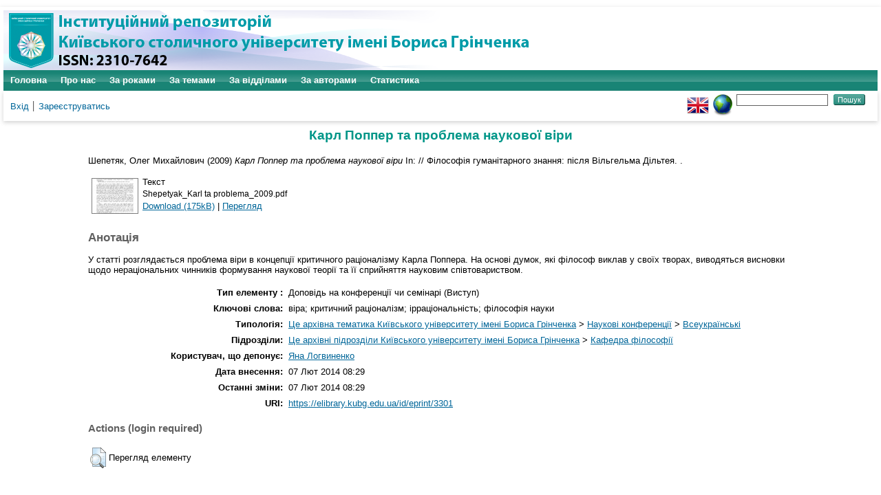

--- FILE ---
content_type: text/html; charset=utf-8
request_url: https://elibrary.kubg.edu.ua/id/eprint/3301/
body_size: 4956
content:
<!DOCTYPE html PUBLIC "-//W3C//DTD XHTML 1.0 Transitional//EN" "http://www.w3.org/TR/xhtml1/DTD/xhtml1-transitional.dtd">
<html xmlns="http://www.w3.org/1999/xhtml" lang="en">
  <head>
    <meta name="viewport" content="width=device-width, initial-scale=1.0" />
    <meta http-equiv="X-UA-Compatible" content="IE=edge" />
    <title> Карл Поппер та проблема наукової віри   - Інституційний репозиторій Київського столичного університету імені Бориса Грінченка</title>
    <link rel="icon" href="/favicon.ico" type="image/x-icon" />
    <link rel="shortcut icon" href="/favicon.ico" type="image/x-icon" />
    <meta name="eprints.eprintid" content="3301" />
<meta name="eprints.rev_number" content="7" />
<meta name="eprints.eprint_status" content="archive" />
<meta name="eprints.userid" content="45" />
<meta name="eprints.dir" content="disk0/00/00/33/01" />
<meta name="eprints.datestamp" content="2014-02-07 08:29:53" />
<meta name="eprints.lastmod" content="2014-02-07 08:29:53" />
<meta name="eprints.status_changed" content="2014-02-07 08:29:53" />
<meta name="eprints.type" content="conference_item" />
<meta name="eprints.metadata_visibility" content="show" />
<meta name="eprints.creators_name" content="Шепетяк, Олег Михайлович" />
<meta name="eprints.title" content="Карл Поппер та проблема наукової віри " lang="uk" />
<meta name="eprints.ispublished" content="pub" />
<meta name="eprints.subjects" content="nauk_konf_ukr" />
<meta name="eprints.divisions" content="is_f" />
<meta name="eprints.keywords" content="віра; критичний раціоналізм; ірраціональність; філософія науки" lang="uk" />
<meta name="eprints.abstract" content="У статті розглядається проблема віри в концепції критичного раціоналізму Карла Поппера. На основі думок, які філософ виклав у своїх творах, виводяться висновки щодо нераціональних чинників формування наукової теорії та її сприйняття науковим співтовариством." lang="uk" />
<meta name="eprints.date" content="2009" />
<meta name="eprints.full_text_status" content="public" />
<meta name="eprints.pres_type" content="speech" />
<meta name="eprints.pagerange" content="169-171" />
<meta name="eprints.event_title" content="// Філософія гуманітарного знання: після Вільгельма Дільтея. " />
<meta name="eprints.event_type" content="conference" />
<meta name="eprints.refereed" content="TRUE" />
<meta name="eprints.referencetext" content="1.	Morgenstern M., Zimmer R. Karl Popper. – München, 2005 – 284 S.
2.	Popper K. R. Die beiden Grundprobleme der Erkenntnistheorie. – Tübingen, 1979 – 476 S.
3.	Popper K. R. Realismus und das Ziel der Wissenschaft. – Tübingen, 2002 – 500 S.
" />
<meta name="eprints.citation" content="  Шепетяк, Олег Михайлович  (2009) Карл Поппер та проблема наукової віри   In: // Філософія гуманітарного знання: після Вільгельма Дільтея. .     " />
<meta name="eprints.document_url" content="https://elibrary.kubg.edu.ua/id/eprint/3301/1/Shepetyak_Karl%20ta%20problema_2009.pdf" />
<link rel="schema.DC" href="http://purl.org/DC/elements/1.0/" />
<meta name="DC.relation" content="https://elibrary.kubg.edu.ua/id/eprint/3301/" />
<meta name="DC.title" content="Карл Поппер та проблема наукової віри " lang="uk" />
<meta name="DC.creator" content="Шепетяк, Олег Михайлович" />
<meta name="DC.subject" content="Всеукраїнські" />
<meta name="DC.description" content="У статті розглядається проблема віри в концепції критичного раціоналізму Карла Поппера. На основі думок, які філософ виклав у своїх творах, виводяться висновки щодо нераціональних чинників формування наукової теорії та її сприйняття науковим співтовариством." lang="uk" />
<meta name="DC.date" content="2009" />
<meta name="DC.type" content="Доповідь на конференції чи семінарі" />
<meta name="DC.type" content="PeerReviewed" />
<meta name="DC.format" content="text" />
<meta name="DC.language" content="uk" />
<meta name="DC.identifier" content="https://elibrary.kubg.edu.ua/id/eprint/3301/1/Shepetyak_Karl%20ta%20problema_2009.pdf" />
<meta name="DC.identifier" content="  Шепетяк, Олег Михайлович  (2009) Карл Поппер та проблема наукової віри   In: // Філософія гуманітарного знання: після Вільгельма Дільтея. .     " />
<link rel="alternate" href="https://elibrary.kubg.edu.ua/cgi/export/eprint/3301/DIDL/elibrary-eprint-3301.xml" type="text/xml; charset=utf-8" title="MPEG-21 DIDL" />
<link rel="alternate" href="https://elibrary.kubg.edu.ua/cgi/export/eprint/3301/ContextObject/elibrary-eprint-3301.xml" type="text/xml; charset=utf-8" title="OpenURL ContextObject" />
<link rel="alternate" href="https://elibrary.kubg.edu.ua/cgi/export/eprint/3301/Atom/elibrary-eprint-3301.xml" type="application/atom+xml;charset=utf-8" title="Atom" />
<link rel="alternate" href="https://elibrary.kubg.edu.ua/cgi/export/eprint/3301/BibTeX/elibrary-eprint-3301.bib" type="text/plain; charset=utf-8" title="BibTeX" />
<link rel="alternate" href="https://elibrary.kubg.edu.ua/cgi/export/eprint/3301/Refer/elibrary-eprint-3301.refer" type="text/plain" title="Refer" />
<link rel="alternate" href="https://elibrary.kubg.edu.ua/cgi/export/eprint/3301/Simple/elibrary-eprint-3301.txt" type="text/plain; charset=utf-8" title="Simple Metadata" />
<link rel="alternate" href="https://elibrary.kubg.edu.ua/cgi/export/eprint/3301/CSV/elibrary-eprint-3301.csv" type="text/csv; charset=utf-8" title="Multiline CSV" />
<link rel="alternate" href="https://elibrary.kubg.edu.ua/cgi/export/eprint/3301/COinS/elibrary-eprint-3301.txt" type="text/plain; charset=utf-8" title="OpenURL ContextObject in Span" />
<link rel="alternate" href="https://elibrary.kubg.edu.ua/cgi/export/eprint/3301/DC/elibrary-eprint-3301.txt" type="text/plain; charset=utf-8" title="Dublin Core" />
<link rel="alternate" href="https://elibrary.kubg.edu.ua/cgi/export/eprint/3301/HTML/elibrary-eprint-3301.html" type="text/html; charset=utf-8" title="HTML Citation" />
<link rel="alternate" href="https://elibrary.kubg.edu.ua/cgi/export/eprint/3301/RDFNT/elibrary-eprint-3301.nt" type="text/plain" title="RDF+N-Triples" />
<link rel="alternate" href="https://elibrary.kubg.edu.ua/cgi/export/eprint/3301/Text/elibrary-eprint-3301.txt" type="text/plain; charset=utf-8" title="ASCII Citation" />
<link rel="alternate" href="https://elibrary.kubg.edu.ua/cgi/export/eprint/3301/JSON/elibrary-eprint-3301.js" type="application/json; charset=utf-8" title="JSON" />
<link rel="alternate" href="https://elibrary.kubg.edu.ua/cgi/export/eprint/3301/XML/elibrary-eprint-3301.xml" type="application/vnd.eprints.data+xml; charset=utf-8" title="EP3 XML" />
<link rel="alternate" href="https://elibrary.kubg.edu.ua/cgi/export/eprint/3301/MODS/elibrary-eprint-3301.xml" type="text/xml; charset=utf-8" title="MODS" />
<link rel="alternate" href="https://elibrary.kubg.edu.ua/cgi/export/eprint/3301/RDFXML/elibrary-eprint-3301.rdf" type="application/rdf+xml" title="RDF+XML" />
<link rel="alternate" href="https://elibrary.kubg.edu.ua/cgi/export/eprint/3301/EndNote/elibrary-eprint-3301.enw" type="text/plain; charset=utf-8" title="EndNote" />
<link rel="alternate" href="https://elibrary.kubg.edu.ua/cgi/export/eprint/3301/RDFN3/elibrary-eprint-3301.n3" type="text/n3" title="RDF+N3" />
<link rel="alternate" href="https://elibrary.kubg.edu.ua/cgi/export/eprint/3301/RIS/elibrary-eprint-3301.ris" type="text/plain" title="Reference Manager" />
<link rel="alternate" href="https://elibrary.kubg.edu.ua/cgi/export/eprint/3301/METS/elibrary-eprint-3301.xml" type="text/xml; charset=utf-8" title="METS" />
<script type="text/javascript" src="https://www.google.com/jsapi">
//padder
</script><script type="text/javascript">
// <![CDATA[
google.load("visualization", "1", {packages:["corechart", "geochart"]});
// ]]></script><link rel="Top" href="https://elibrary.kubg.edu.ua/" />
    <link rel="Sword" href="https://elibrary.kubg.edu.ua/sword-app/servicedocument" />
    <link rel="SwordDeposit" href="https://elibrary.kubg.edu.ua/id/contents" />
    <link rel="Search" type="text/html" href="https://elibrary.kubg.edu.ua/cgi/search" />
    <link rel="Search" type="application/opensearchdescription+xml" href="https://elibrary.kubg.edu.ua/cgi/opensearchdescription" title="Інституційний репозиторій Київського столичного університету імені Бориса Грінченка" />
    <script type="text/javascript" src="https://www.google.com/jsapi">
//padder
</script><script type="text/javascript">
// <![CDATA[
google.load("visualization", "1", {packages:["corechart", "geochart"]});
// ]]></script><script type="text/javascript">
// <![CDATA[
var eprints_http_root = "https://elibrary.kubg.edu.ua";
var eprints_http_cgiroot = "https://elibrary.kubg.edu.ua/cgi";
var eprints_oai_archive_id = "elibrary.kubg.edu.ua";
var eprints_logged_in = false;
var eprints_logged_in_userid = 0; 
var eprints_logged_in_username = ""; 
var eprints_logged_in_usertype = ""; 
// ]]></script>
    <style type="text/css">.ep_logged_in { display: none }</style>
    <link rel="stylesheet" type="text/css" href="/style/auto-3.4.4.css?1664363375" />
    <script type="text/javascript" src="/javascript/auto-3.4.4.js?1664363375">
//padder
</script>
    <!--[if lte IE 6]>
        <link rel="stylesheet" type="text/css" href="/style/ie6.css" />
   <![endif]-->
    <meta name="Generator" content="EPrints 3.4.4" />
    <meta http-equiv="Content-Type" content="text/html; charset=UTF-8" />
    <meta http-equiv="Content-Language" content="uk" />
    
  </head>
  <body>
    
    <div id="wrapper">
      <header>
        <div class="ep_tm_header ep_noprint">
		<div class="ep_tm_site_logo">
	  <a href="/" title="Інституційний репозиторій Київського столичного університету імені Бориса Грінченка">
          <img alt="Інституційний репозиторій Київського столичного університету імені Бориса Грінченка" src="/images/ualogo/sitelogo.png" />
          </a>
      </div>
          <nav aria-label="Main Navigation">
            <ul role="menu" class="ep_tm_menu">
              <li>
                <a href="/" title="Перейти на стартову сторінку!" role="menuitem">
                  Головна
                </a>
              </li>
              <li>
                <a href="/information.html" title="Отримайте детальну інформацію про сховище!" role="menuitem">
                  Про нас
                </a>
              </li>
              <li>
                    <a href="/view/year/" role="menuitem">
                      За роками
                    </a>
                  </li>
                  <li>
                    <a href="/view/subjects/" role="menuitem">
                      За темами
                    </a>
                  </li>
                  <li>
                    <a href="/view/divisions/" role="menuitem">
                      За відділами
                    </a>
                  </li>
                  <li>
                    <a href="/view/creators/" role="menuitem">
                      За авторами
                    </a>
                  </li>
                  <li>
                    <a href="/cgi/stats/report/" role="menuitem">
                      Статистика
                    </a>
                  </li>
            </ul>
          </nav>
        
          <div class="ep_tm_searchbar">
            <div>
              <ul class="ep_tm_key_tools" id="ep_tm_menu_tools" role="toolbar"><li><a href="/cgi/users/home">Вхід</a></li><li><a href="/cgi/register">Зареєструватись</a></li></ul>
            </div>
            <div>
              <div id="ep_tm_languages"><a href="/cgi/set_lang?lang=en&amp;referrer=https%3A%2F%2Felibrary.kubg.edu.ua%2Fid%2Feprint%2F3301%2F" title="English"><img src="/images/flags/en.png" align="top" border="0" alt="English" /></a><a href="/cgi/set_lang?referrer=https%3A%2F%2Felibrary.kubg.edu.ua%2Fid%2Feprint%2F3301%2F" title="Очистка Cookie - вибирає мову установки браузера"><img src="/images/flags/aero.png" align="top" border="0" alt="Очистка Cookie - вибирає мову установки браузера" /></a></div>
              <form method="get" accept-charset="utf-8" action="/cgi/search" style="display:inline">
                <input class="ep_tm_searchbarbox" size="20" type="text" name="q" aria-labelledby="searchbutton" />
                <input class="ep_tm_searchbarbutton" value="Пошук" type="submit" name="_action_search" id="searchbutton" />
                <input type="hidden" name="_action_search" value="Search" />
                <input type="hidden" name="_order" value="bytitle" />
                <input type="hidden" name="basic_srchtype" value="ALL" />
                <input type="hidden" name="_satisfyall" value="ALL" />
              </form>
            </div>
          </div>
        </div>
      </header>

      <div id="main_content">
        <div class="ep_tm_page_content">
          <h1 id="page-title" class="ep_tm_pagetitle">
            

Карл Поппер та проблема наукової віри 


          </h1>
          <div class="ep_summary_content"><div class="ep_summary_content_left"></div><div class="ep_summary_content_right"></div><div class="ep_summary_content_top"></div><div class="ep_summary_content_main">

  <p style="margin-bottom: 1em">
    


    <span class="person_name">Шепетяк, Олег Михайлович</span>
  

(2009)

<em>Карл Поппер та проблема наукової віри </em>


    In: // Філософія гуманітарного знання: після Вільгельма Дільтея. .
  


  



  </p>

  

  

    
  
    
      
      <table>
        
          <tr>
            <td valign="top" align="right"><a onmouseover="EPJS_ShowPreview( event, 'doc_preview_18484', 'right' );" onmouseout="EPJS_HidePreview( event, 'doc_preview_18484', 'right' );" class="ep_document_link" onblur="EPJS_HidePreview( event, 'doc_preview_18484', 'right' );" onfocus="EPJS_ShowPreview( event, 'doc_preview_18484', 'right' );" href="http://elibrary.kubg.edu.ua/3301/1/Shepetyak_Karl%20ta%20problema_2009.pdf"><img class="ep_doc_icon" alt="[thumbnail of Shepetyak_Karl ta problema_2009.pdf]" src="http://elibrary.kubg.edu.ua/3301/1.hassmallThumbnailVersion/Shepetyak_Karl%20ta%20problema_2009.pdf" border="0" /></a><div id="doc_preview_18484" class="ep_preview"><div><div><span><img class="ep_preview_image" id="doc_preview_18484_img" alt="" src="http://elibrary.kubg.edu.ua/3301/1.haspreviewThumbnailVersion/Shepetyak_Karl%20ta%20problema_2009.pdf" border="0" /><div class="ep_preview_title">Перегляд</div></span></div></div></div></td>
            <td valign="top">
              

<!-- document citation -->


<span class="ep_document_citation">
<span class="document_format">Текст</span>
<br /><span class="document_filename">Shepetyak_Karl ta problema_2009.pdf</span>



</span>

<br />
              <a href="https://elibrary.kubg.edu.ua/id/eprint/3301/1/Shepetyak_Karl%20ta%20problema_2009.pdf" class="ep_document_link">Download (175kB)</a>
              
			  
			  | <a href="http://elibrary.kubg.edu.ua/3301/1.haslightboxThumbnailVersion/Shepetyak_Karl%20ta%20problema_2009.pdf" rel="lightbox[docs] nofollow" title="   Текст &lt;https://elibrary.kubg.edu.ua/id/eprint/3301/1/Shepetyak_Karl%20ta%20problema_2009.pdf&gt; 
Shepetyak_Karl ta problema_2009.pdf     ">Перегляд</a>
			  
			  
              
  
              <ul>
              
              </ul>
            </td>
          </tr>
        
      </table>
    

  

  

  
    <h2>Анотація</h2>
    <p style="text-align: left; margin: 1em auto 0em auto">У статті розглядається проблема віри в концепції критичного раціоналізму Карла Поппера. На основі думок, які філософ виклав у своїх творах, виводяться висновки щодо нераціональних чинників формування наукової теорії та її сприйняття науковим співтовариством.</p>
  

  <table style="margin-bottom: 1em; margin-top: 1em;" cellpadding="3">
    <tr>
      <th align="right">Тип елементу :</th>
      <td>
        Доповідь на конференції чи семінарі
        (Виступ)
        
        
        
        
      </td>
    </tr>
    
    
      
    
      
    
      
        <tr>
          <th align="right">Ключові слова:</th>
          <td valign="top">віра; критичний раціоналізм; ірраціональність; філософія науки</td>
        </tr>
      
    
      
    
      
    
      
    
      
    
      
    
      
        <tr>
          <th align="right">Типологія:</th>
          <td valign="top"><a href="https://elibrary.kubg.edu.ua/view/subjects/yarchivebgku.html">Це архівна тематика Київського університету імені Бориса Грінченка</a> &gt; <a href="https://elibrary.kubg.edu.ua/view/subjects/nauk=5Fkonf.html">Наукові конференції</a> &gt; <a href="https://elibrary.kubg.edu.ua/view/subjects/nauk=5Fkonf=5Fukr.html">Всеукраїнські</a></td>
        </tr>
      
    
      
        <tr>
          <th align="right">Підрозділи:</th>
          <td valign="top"><a href="https://elibrary.kubg.edu.ua/view/divisions/z=5Farchive/">Це архівні підрозділи Київського університету імені Бориса Грінченка</a> &gt; <a href="https://elibrary.kubg.edu.ua/view/divisions/is=5Ff/">Кафедра філософії</a></td>
        </tr>
      
    
      
    
      
        <tr>
          <th align="right">Користувач, що депонує:</th>
          <td valign="top">

<a href="https://elibrary.kubg.edu.ua/cgi/users/home?screen=User::View&amp;userid=45"><span class="ep_name_citation"><span class="person_name">Яна Логвиненко</span></span></a>

</td>
        </tr>
      
    
      
        <tr>
          <th align="right">Дата внесення:</th>
          <td valign="top">07 Лют 2014 08:29</td>
        </tr>
      
    
      
        <tr>
          <th align="right">Останні зміни:</th>
          <td valign="top">07 Лют 2014 08:29</td>
        </tr>
      
    
    <tr>
      <th align="right">URI:</th>
      <td valign="top"><a href="https://elibrary.kubg.edu.ua/id/eprint/3301">https://elibrary.kubg.edu.ua/id/eprint/3301</a></td>
    </tr>
  </table>

  
  

  
    <h3>Actions (login required)</h3>
    <table class="ep_summary_page_actions">
    
      <tr>
        <td><a href="/cgi/users/home?screen=EPrint%3A%3AView&amp;eprintid=3301"><img src="/style/images/action_view.png" alt="Перегляд елементу" class="ep_form_action_icon" role="button" /></a></td>
        <td>Перегляд елементу</td>
      </tr>
    
    </table>
  

</div><div class="ep_summary_content_bottom"></div><div class="ep_summary_content_after"></div></div>
        </div>
      </div>

      <footer>
        <div class="ep_tm_footer ep_noprint">
          <div>Інституційний репозиторій Київського столичного університету імені Бориса Грінченка Базується на системі <em><a href="http://eprints.org/software/">EPrints 3</a></em>розробленої в <a href="http://www.ecs.soton.ac.uk/">Школі електроніки і комп'ютерних наук</a> при Саутгемптонському університеті. <a href="https://elibrary.kubg.edu.ua/eprints/">Подальша інформація і розробники системи</a>.	</div>
          <div class="ep_tm_eprints_logo">
            <a rel="external" href="http://eprints.org/software/">
              <img alt="EPrints Logo" src="/images/eprintslogo.png" /><img alt="EPrints Publications Flavour Logo" src="/images/flavour.png" style="width: 28px" />
            </a>
          </div>
        </div>
      </footer>
    </div> <!-- wrapper -->
  </body>
</html>